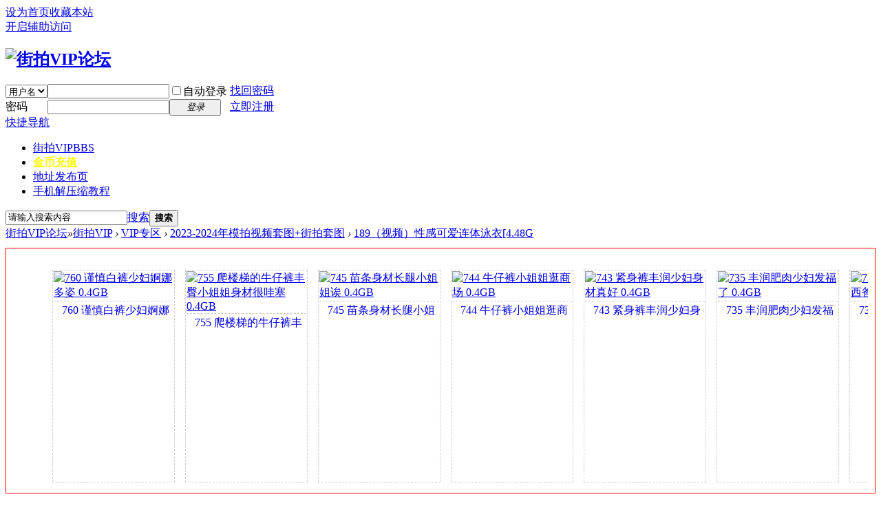

--- FILE ---
content_type: text/html; charset=utf-8
request_url: http://www.jiepaime.net/thread-25081-1-1.html
body_size: 16637
content:

<!DOCTYPE html PUBLIC "-//W3C//DTD XHTML 1.0 Transitional//EN" "http://www.w3.org/TR/xhtml1/DTD/xhtml1-transitional.dtd">
<html xmlns="http://www.w3.org/1999/xhtml">
<head>
<meta http-equiv="Content-Type" content="text/html; charset=utf-8" />
<title>189（视频）性感可爱连体泳衣[4.48G-2023-2024年模拍视频套图+街拍套图-街拍VIP论坛 </title>
<link href="http://www.jiepaime.net/thread-25081-1-1.html" rel="canonical" /><meta name="keywords" content="189（视频）性感可爱连体泳衣[4.48G" />
<meta name="description" content="189（视频）性感可爱连体泳衣[4.48G-街拍丝袜美腿美女高跟高清视频VIP论坛 " />
<meta name="generator" content="Discuz! X3.2" />
<meta name="author" content="Discuz! Team and Comsenz UI Team" />
<meta name="copyright" content="2001-2013 Comsenz Inc." />
<meta name="MSSmartTagsPreventParsing" content="True" />
<meta http-equiv="MSThemeCompatible" content="Yes" />
<base href="http://www.jiepaime.net/" /><link rel="stylesheet" type="text/css" href="data/cache/style_2_common.css?Mdf" /><link rel="stylesheet" type="text/css" href="data/cache/style_2_forum_viewthread.css?Mdf" /><script type="text/javascript">var STYLEID = '2', STATICURL = 'static/', IMGDIR = 'template/archy_fashionhei/archy_img/com', VERHASH = 'Mdf', charset = 'utf-8', discuz_uid = '0', cookiepre = 'Ss22_2132_', cookiedomain = '', cookiepath = '/', showusercard = '1', attackevasive = '0', disallowfloat = 'newthread', creditnotice = '2|金币|', defaultstyle = '', REPORTURL = 'aHR0cDovL3d3dy5qaWVwYWltZS5uZXQvdGhyZWFkLTI1MDgxLTEtMS5odG1s', SITEURL = 'http://www.jiepaime.net/', JSPATH = 'static/js/', CSSPATH = 'data/cache/style_', DYNAMICURL = '';</script>
<script src="static/js/common.js?Mdf" type="text/javascript"></script>
<meta name="application-name" content="街拍VIP论坛" />
<meta name="msapplication-tooltip" content="街拍VIP论坛" />
<meta name="msapplication-task" content="name=街拍VIP;action-uri=http://www.jiepaime.net;icon-uri=http://www.jiepaime.net/template/archy_fashionhei/archy_img/com/bbs.ico" />
<link rel="archives" title="街拍VIP论坛" href="http://www.jiepaime.net/archiver/" />
<script src="static/js/forum.js?Mdf" type="text/javascript"></script>
</head>

<body id="nv_forum" class="pg_viewthread" onkeydown="if(event.keyCode==27) return false;">
<div id="append_parent"></div><div id="ajaxwaitid"></div>

<div id="toptb" class="cl">
<div class="wp">
<div class="z"><a href="javascript:;"  onclick="setHomepage('http://www.jiepaime.net/');">设为首页</a><a href="http://www.jiepaime.net/"  onclick="addFavorite(this.href, '街拍VIP论坛');return false;">收藏本站</a></div>
<div class="y">
<a id="switchblind" href="javascript:;" onClick="toggleBlind(this)" title="开启辅助访问" class="switchblind">开启辅助访问</a>
</div>
</div>
</div>

<div id="qmenu_menu" class="p_pop blk" style="display: none;">
<div class="ptm pbw hm">
请 <a href="javascript:;" class="xi2" onclick="lsSubmit()"><strong>登录</strong></a> 后使用快捷导航<br />没有帐号？<a href="member.php?mod=register" class="xi2 xw1">立即注册</a>
</div>
<div id="fjump_menu" class="btda"></div></div><div id="hd">
<div class="wp">
<div class="hdc cl"><h2><a href="http://jiepaime.net/" title="街拍VIP论坛"><img src="template/archy_fashionhei/archy_img/logo.png" alt="街拍VIP论坛" border="0" /></a></h2><script src="static/js/logging.js?Mdf" type="text/javascript"></script>
<form method="post" autocomplete="off" id="lsform" action="member.php?mod=logging&amp;action=login&amp;loginsubmit=yes&amp;infloat=yes&amp;lssubmit=yes" onsubmit="return lsSubmit();">
<div class="fastlg cl">
<span id="return_ls" style="display:none"></span>
<div class="y pns">
<table cellspacing="0" cellpadding="0">
<tr>
<td>
<span class="ftid">
<select name="fastloginfield" id="ls_fastloginfield" width="40" tabindex="900">
<option value="username">用户名</option>
<option value="email">Email</option>
</select>
</span>
<script type="text/javascript">simulateSelect('ls_fastloginfield')</script>
</td>
<td><input type="text" name="username" id="ls_username" autocomplete="off" class="px vm" tabindex="901" /></td>
<td class="fastlg_l"><label for="ls_cookietime"><input type="checkbox" name="cookietime" id="ls_cookietime" class="pc" value="2592000" tabindex="903" />自动登录</label></td>
<td>&nbsp;<a href="javascript:;" onclick="showWindow('login', 'member.php?mod=logging&action=login&viewlostpw=1')">找回密码</a></td>
</tr>
<tr>
<td><label for="ls_password" class="z psw_w">密码</label></td>
<td><input type="password" name="password" id="ls_password" class="px vm" autocomplete="off" tabindex="902" /></td>
<td class="fastlg_l"><button type="submit" class="pn vm" tabindex="904" style="width: 75px;"><em>登录</em></button></td>
<td>&nbsp;<a href="member.php?mod=register" class="xi2 xw1">立即注册</a></td>
</tr>
</table>
<input type="hidden" name="quickforward" value="yes" />
<input type="hidden" name="handlekey" value="ls" />
</div>
</div>
</form>

</div>


</div>
</div>



<div class="nv_top wp cl">
        <div class="nvr_ico">

<div id="nv">
<a href="javascript:;" id="qmenu" onMouseOver="delayShow(this, function () {showMenu({'ctrlid':'qmenu','pos':'34!','ctrlclass':'a','duration':2});showForummenu(137);})">快捷导航</a>
<ul><li class="a" id="mn_forum" ><a href="http://www.jiepaime.net" hidefocus="true" title="BBS"  >街拍VIP<span>BBS</span></a></li><li id="mn_N6ddc" ><a href="http://www.jiepaime.net/thread-33028-1-1.html" hidefocus="true"   style="font-weight: bold;color: yellow">金币充值</a></li><li id="mn_Nf33f" ><a href="http://www.jiepaizz.com/" hidefocus="true"  >地址发布页</a></li><li id="mn_Ncf07" ><a href="http://www.jiepaime.net/thread-30115-1-1.html" hidefocus="true"  >手机解压缩教程</a></li></ul>
</div>
</div>
</div>

<div class="wp"><div class="wp_left"><div class="wp_right">
<ul class="p_pop h_pop" id="plugin_menu" style="display: none">  <li><a href="dsu_paulsign-sign.html" id="mn_plink_sign">每日签到</a></li>
 </ul>
<div class="p_pop h_pop" id="mn_userapp_menu" style="display: none"></div><div id="mu" class="cl">
</div><div id="scbar" class="cl">
<form id="scbar_form" method="post" autocomplete="off" onsubmit="searchFocus($('scbar_txt'))" action="search.php?searchsubmit=yes" target="_blank">
<input type="hidden" name="mod" id="scbar_mod" value="search" />
<input type="hidden" name="formhash" value="40d9bc2e" />
<input type="hidden" name="srchtype" value="title" />
<input type="hidden" name="srhfid" value="137" />
<input type="hidden" name="srhlocality" value="forum::viewthread" />
<table cellspacing="0" cellpadding="0">
<tr>
<td><input type="text" name="srchtxt" id="scbar_txt" value="请输入搜索内容" autocomplete="off" x-webkit-speech speech /></td>
<td class="scbar_type_td"><a href="javascript:;" id="scbar_type" class="showmenu xg1 xs2" onclick="showMenu(this.id)" hidefocus="true">搜索</a></td>
<td><button type="submit" name="searchsubmit" id="scbar_btn" sc="1" class="pn pnc" value="true"><strong class="xw1">搜索</strong></button></td>
<td class="scbar_hot_td">
<div id="scbar_hot">
</div>
</td>
</tr>
</table>
</form>
</div>
<ul id="scbar_type_menu" class="p_pop" style="display: none;"><li><a href="javascript:;" rel="curforum" fid="137" >本版</a></li><li><a href="javascript:;" rel="forum" class="curtype">帖子</a></li><li><a href="javascript:;" rel="user">用户</a></li></ul>
<script type="text/javascript">
initSearchmenu('scbar', '');
</script>
</div> </div></div>



<div id="wp" class="wp">
 	<div class="wp_left">
    <div class="wp_right"><script type="text/javascript">var fid = parseInt('137'), tid = parseInt('25081');</script>

<script src="static/js/forum_viewthread.js?Mdf" type="text/javascript"></script>
<script type="text/javascript">zoomstatus = parseInt(1);var imagemaxwidth = '760';var aimgcount = new Array();</script>

<style id="diy_style" type="text/css"></style>
<!--[diy=diynavtop]--><div id="diynavtop" class="area"></div><!--[/diy]-->
<div id="pt" class="bm cl">
<div class="z">
<a href="./" class="nvhm" title="首页">街拍VIP论坛</a><em>&raquo;</em><a href="http://www.jiepaime.net/forum.php">街拍VIP</a> <em>&rsaquo;</em> <a href="http://www.jiepaime.net/forum.php?gid=37">VIP专区</a> <em>&rsaquo;</em> <a href="http://www.jiepaime.net/forum-137-1.html">2023-2024年模拍视频套图+街拍套图</a> <em>&rsaquo;</em> <a href="http://www.jiepaime.net/thread-25081-1-1.html">189（视频）性感可爱连体泳衣[4.48G</a>
</div>
</div>

<script src="http://pc1.gtimg.com/js/jquery-1.4.4.min.js" type="text/javascript"></script><script type="text/javascript">jQuery.noConflict();</script><script type="text/javascript">(function(d){j=d.createElement('script');j.src='//openapi.guanjia.qq.com/fcgi-bin/getdzjs?cmd=urlquery_utf-8_zh_cn';j.setAttribute('ime-cfg','lt=2');d.getElementsByTagName('head')[0].appendChild(j)})(document)</script><link rel="stylesheet" type="text/css" href="http://s.pc.qq.com/discuz/css/style.css" />
<style>
.keke_hotpic{width:100%;background:#FFFFFF;}
.keke_hotpic_title{float:left; margin-left:10px;margin-top:15px; padding-top:10px;width:32px; height:135px;background:url(source/plugin/keke_hotpic/template/images/Label.png) no-repeat 0 0;}
.keke_hotpic_title span{display:block;padding:8px 8px;width:16px;height:86px;font-size:14px;font-weight:600;color:#FFF;line-height:19px;overflow:hidden;}

.keke_hotpic_img{overflow:hidden; padding:0px 10px;}
.keke_hotpic_img li{ margin:15px 15px 15px 0px;width:174px;height:305px;float:left;overflow:hidden;border:1px dashed #CCCCCC; padding:1px}
.keke_hotpic_img li img{-webkit-transition-duration:.8s;-moz-transition-duration:.8s;-ms-transition-duration:.8s;-o-transition-duration:.8s;transition-duration:.8s; margin:0px;}
.keke_hotpic_img li p{width:174px; background-color:#fff; margin-top:1px; border-top:1px dashed #CCCCCC;height:25px;text-indent:5px;line-height:25px;overflow:hidden;text-align:center; display:block; float:left; }
.keke_hotpic_img li a{ float:left}
.keke_hotpic_img li a:hover img{transform:scale(1.1);-webkit-transform:scale(1.1);}
#keke_hotpic_scroll {overflow:hidden;}
#keke_hotpic_scrollin{float: left;width: 800%;}
#keke_hotpic_scroll1 {float: left;}
#keke_hotpic_scroll2 {float: left; }
.wps{border:#FF0000 1px solid; margin:10px 0px;}
</style>
<div class="wp wps">
<div class="keke_hotpic">
    <div class="keke_hotpic_title"><span>签到送金币</span></div>
<div class="keke_hotpic_box">
<div class="keke_hotpic_img">
           <div id="keke_hotpic_scroll">
<div id="keke_hotpic_scrollin">
<div id="keke_hotpic_scroll1">
<ul>
<li><a href=thread-33158-1-1.html target="_blank"><img src="data/attachment/temp/202504/20/104140ve1xadd8ynsqz681.jpg.174_280.jpg" alt="770 丰臀肥乳气质美女看起来少妇  0.4GB"><p>770 丰臀肥乳气质美女看起来少妇  0.4GB</p></a></li><li><a href=thread-33154-1-1.html target="_blank"><img src="data/attachment/temp/202504/20/103854yuuk6imkvvvqqen6.jpg.174_280.jpg" alt="763 长腿白裤丰臀妹子身材可以  0.4GB"><p>763 长腿白裤丰臀妹子身材可以  0.4GB</p></a></li><li><a href=thread-33132-1-1.html target="_blank"><img src="data/attachment/temp/202504/06/071354nbx8sjmg8taajdad.jpg.174_280.jpg" alt="760 谨慎白裤少妇婀娜多姿 0.4GB"><p>760 谨慎白裤少妇婀娜多姿 0.4GB</p></a></li><li><a href=thread-33130-1-1.html target="_blank"><img src="data/attachment/temp/202504/06/071222iqkqvukubceq4zkq.jpg.174_280.jpg" alt="755 爬楼梯的牛仔裤丰臀小姐姐身材很哇塞 0.4GB"><p>755 爬楼梯的牛仔裤丰臀小姐姐身材很哇塞 0.4GB</p></a></li><li><a href=thread-33127-1-1.html target="_blank"><img src="data/attachment/temp/202504/06/071000mftfwucwacuwfstw.jpg.174_280.jpg" alt="745 苗条身材长腿小姐姐诶 0.4GB"><p>745 苗条身材长腿小姐姐诶 0.4GB</p></a></li><li><a href=thread-33126-1-1.html target="_blank"><img src="data/attachment/temp/202504/06/070918kzvlsy6l8qqq56yf.jpg.174_280.jpg" alt="744 牛仔裤小姐姐逛商场 0.4GB"><p>744 牛仔裤小姐姐逛商场 0.4GB</p></a></li><li><a href=thread-33125-1-1.html target="_blank"><img src="data/attachment/temp/202504/06/070748mhc74baudnhhayxf.jpg.174_280.jpg" alt="743 紧身裤丰润少妇身材真好 0.4GB"><p>743 紧身裤丰润少妇身材真好 0.4GB</p></a></li><li><a href=thread-33108-1-1.html target="_blank"><img src="data/attachment/temp/202503/29/172731kpzdlulqkhlyhquh.jpg.174_280.jpg" alt="735 丰润肥肉少妇发福了  0.4GB"><p>735 丰润肥肉少妇发福了  0.4GB</p></a></li><li><a href=thread-33107-1-1.html target="_blank"><img src="data/attachment/temp/202503/29/172652fsxz0oggevs5ovim.jpg.174_280.jpg" alt="734 雪白大腿少妇买东西爸气十足 0.4GB"><p>734 雪白大腿少妇买东西爸气十足 0.4GB</p></a></li><li><a href=thread-33106-1-1.html target="_blank"><img src="data/attachment/temp/202503/29/172610gsi2z7rwz3em6w93.jpg.174_280.jpg" alt="733 热裤美腿女孩跟男友歪歪唧唧 0.4GB"><p>733 热裤美腿女孩跟男友歪歪唧唧 0.4GB</p></a></li><li><a href=thread-33105-1-1.html target="_blank"><img src="data/attachment/temp/202503/29/172526u55uu6w6h5h632j5.jpg.174_280.jpg" alt="732 苗条美女长腿牛仔裤百看不厌 0.4GB"><p>732 苗条美女长腿牛仔裤百看不厌 0.4GB</p></a></li><li><a href=thread-33104-1-1.html target="_blank"><img src="data/attachment/temp/202503/29/172439xg2yenkx1x50ea7e.jpg.174_280.jpg" alt="731 紧身黑裤美女翘臀遮不住 0.4GB"><p>731 紧身黑裤美女翘臀遮不住 0.4GB</p></a></li>
</ul>
</div>
<div id="keke_hotpic_scroll2"></div>
</div>
</div>
</div>
</div>
</div>
</div>
<script>
<!--
var speed=30;
var tab=document.getElementById("keke_hotpic_scroll");
var tab1=document.getElementById("keke_hotpic_scroll1");
var tab2=document.getElementById("keke_hotpic_scroll2");
tab2.innerHTML=tab1.innerHTML;
function Marquee(){
if(tab2.offsetWidth-tab.scrollLeft<=0)
tab.scrollLeft-=tab1.offsetWidth
else{
tab.scrollLeft++;
}
}
var MyMar=setInterval(Marquee,speed);
tab.onmouseover=function() {clearInterval(MyMar)};
tab.onmouseout=function() {MyMar=setInterval(Marquee,speed)};
-->
</script>
<style id="diy_style" type="text/css"></style>
<div class="wp">
<!--[diy=diy1]--><div id="diy1" class="area"></div><!--[/diy]-->
</div>

<div id="ct" class="wp cl">
<div id="pgt" class="pgs mbm cl ">
<div class="pgt"><div class="pg"><strong>1</strong><a href="http://www.jiepaime.net/thread-25081-2-1.html">2</a><label><input type="text" name="custompage" class="px" size="2" title="输入页码，按回车快速跳转" value="1" onkeydown="if(event.keyCode==13) {window.location='forum.php?mod=viewthread&tid=25081&amp;extra=page%3D1&amp;page='+this.value;; doane(event);}" /><span title="共 2 页"> / 2 页</span></label><a href="http://www.jiepaime.net/thread-25081-2-1.html" class="nxt">下一页</a></div></div>
<span class="y pgb"><a href="http://www.jiepaime.net/forum-137-1.html">返回列表</a></span>
<a id="newspecial" onmouseover="$('newspecial').id = 'newspecialtmp';this.id = 'newspecial';showMenu({'ctrlid':this.id})" onclick="location.href='forum.php?mod=post&action=newthread&fid=137';return false;" href="javascript:;" title="发新帖"><img src="template/archy_fashionhei/archy_img/com/pn_post.png" alt="发新帖" /></a></div>



<div id="postlist" class="pl bm">
<table cellspacing="0" cellpadding="0">
<tr>
<td class="pls ptn pbn">
<div class="hm ptn">
<span class="xg1">查看:</span> <span class="xi1">1953</span><span class="pipe">|</span><span class="xg1">回复:</span> <span class="xi1">15</span>
</div>
</td>
<td class="plc ptm pbn vwthd">
<div class="y">
<a href="http://www.jiepaime.net/forum.php?mod=viewthread&amp;action=printable&amp;tid=25081" title="打印" target="_blank"><img src="template/archy_fashionhei/archy_img/com/print.png" alt="打印" class="vm" /></a>
<a href="http://www.jiepaime.net/forum.php?mod=redirect&amp;goto=nextoldset&amp;tid=25081" title="上一主题"><img src="template/archy_fashionhei/archy_img/com/thread-prev.png" alt="上一主题" class="vm" /></a>
<a href="http://www.jiepaime.net/forum.php?mod=redirect&amp;goto=nextnewset&amp;tid=25081" title="下一主题"><img src="template/archy_fashionhei/archy_img/com/thread-next.png" alt="下一主题" class="vm" /></a>
</div>
<h1 class="ts">
<span id="thread_subject">189（视频）性感可爱连体泳衣[4.48G</span>
</h1>
<span class="xg1">
<a href="http://www.jiepaime.net/thread-25081-1-1.html" onclick="return copyThreadUrl(this, '街拍VIP论坛')" >[复制链接]</a>
</span>
</td>
</tr>
</table>


<table cellspacing="0" cellpadding="0" class="ad">
<tr>
<td class="pls">
</td>
<td class="plc">
</td>
</tr>
</table><div id="post_559970" ><table id="pid559970" class="plhin" summary="pid559970" cellspacing="0" cellpadding="0">
<tr>
<td class="pls" rowspan="2">
<div id="favatar559970" class="pls favatar">
<a name="newpost"></a> <div class="pi">
<div class="authi"><a href="http://jiepaime.net/space-uid-1.html" target="_blank" class="xw1">admin</a>
</div>
</div>
<div class="p_pop blk bui card_gender_0" id="userinfo559970" style="display: none; margin-top: -11px;">
<div class="m z">
<div id="userinfo559970_ma"></div>
</div>
<div class="i y">
<div>
<strong><a href="http://jiepaime.net/space-uid-1.html" target="_blank" class="xi2">admin</a></strong>
<em>当前离线</em>
</div><dl class="cl">
<dt>积分</dt><dd><a href="http://jiepaime.net/home.php?mod=space&uid=1&do=profile" target="_blank" class="xi2">67668</a></dd>
</dl><div class="imicn">
<a href="http://" target="_blank" title="查看个人网站"><img src="template/archy_fashionhei/archy_img/com/forumlink.gif" alt="查看个人网站" /></a><a href="http://jiepaime.net/home.php?mod=space&amp;uid=1&amp;do=profile" target="_blank" title="查看详细资料"><img src="template/archy_fashionhei/archy_img/com/userinfo.gif" alt="查看详细资料" /></a>
</div>
<div id="avatarfeed"><span id="threadsortswait"></span></div>
</div>
</div>
<div>
<div class="avatar" onmouseover="showauthor(this, 'userinfo559970')"><a href="http://jiepaime.net/space-uid-1.html" class="avtm" target="_blank"><img src="http://www.jiepaime.net/uc_server/avatar.php?uid=1&size=middle" /></a></div>
</div>
<div class="qdsmile"><li><center>ta_mind</center><table><tr><th><img src="source/plugin/dsu_paulsign/img/emot/kx.gif"><th><font size="5px">开心</font><br>2023-12-30 08:16</tr></table></li></div><p>classn_01: 2 classn_02</p><p>[LV.1]初来乍到</p><div class="tns xg2"><table cellspacing="0" cellpadding="0"><th><p><a href="http://jiepaime.net/home.php?mod=space&uid=1&do=thread&type=thread&view=me&from=space" class="xi2"><span title="31546">3万</span></a></p>主题</th><th><p><a href="http://jiepaime.net/home.php?mod=space&uid=1&do=thread&type=reply&view=me&from=space" class="xi2"><span title="33162">3万</span></a></p>帖子</th><td><p><a href="http://jiepaime.net/home.php?mod=space&uid=1&do=profile" class="xi2"><span title="67668">6万</span></a></p>积分</td></table></div>

<p><em><a href="http://jiepaime.net/home.php?mod=spacecp&amp;ac=usergroup&amp;gid=1" target="_blank">管理员</a></em></p>


<p><span><img src="template/archy_fashionhei/archy_img/com/star_level3.gif" alt="Rank: 9" /><img src="template/archy_fashionhei/archy_img/com/star_level3.gif" alt="Rank: 9" /><img src="template/archy_fashionhei/archy_img/com/star_level1.gif" alt="Rank: 9" /></span></p>



<dl class="pil cl">
	<dt>积分</dt><dd><a href="http://jiepaime.net/home.php?mod=space&uid=1&do=profile" target="_blank" class="xi2">67668</a></dd>
</dl>

<dl class="pil cl"></dl><ul class="xl xl2 o cl">
<li class="addflw">
<a href="http://jiepaime.net/home.php?mod=spacecp&amp;ac=follow&amp;op=add&amp;hash=40d9bc2e&amp;fuid=1" id="followmod_1" title="收听TA" class="xi2" onclick="showWindow('followmod', this.href, 'get', 0);">收听TA</a>
</li>
<li class="pm2"><a href="http://jiepaime.net/home.php?mod=spacecp&amp;ac=pm&amp;op=showmsg&amp;handlekey=showmsg_1&amp;touid=1&amp;pmid=0&amp;daterange=2&amp;pid=559970&amp;tid=25081" onclick="showWindow('sendpm', this.href);" title="发消息" class="xi2">发消息</a></li>
</ul>
</div>
</td>
<td class="plc">
<div class="pi">
<div id="fj" class="y">
<label class="z">电梯直达</label>
<input type="text" class="px p_fre z" size="2" onkeyup="$('fj_btn').href='forum.php?mod=redirect&ptid=25081&authorid=0&postno='+this.value" onkeydown="if(event.keyCode==13) {window.location=$('fj_btn').href;return false;}" title="跳转到指定楼层" />
<a href="javascript:;" id="fj_btn" class="z" title="跳转到指定楼层"><img src="template/archy_fashionhei/archy_img/com/fj_btn.png" alt="跳转到指定楼层" class="vm" /></a>
</div>
<strong>
<a href="http://www.jiepaime.net/thread-25081-1-1.html"   id="postnum559970" onclick="setCopy(this.href, '帖子地址复制成功');return false;">
楼主</a>
</strong>
<div class="pti">
<div class="pdbt">
</div>
<div class="authi">
<img class="authicn vm" id="authicon559970" src="static/image/common/online_admin.gif" />
<em id="authorposton559970">发表于 2023-2-6 10:28:36</em>
<span class="pipe">|</span>
<a href="http://www.jiepaime.net/forum.php?mod=viewthread&amp;tid=25081&amp;page=1&amp;authorid=1" rel="nofollow">只看该作者</a>
<span class="pipe">|</span><a href="http://www.jiepaime.net/forum.php?mod=viewthread&amp;tid=25081&amp;from=album">只看大图</a>
<span class="none"><img src="template/archy_fashionhei/archy_img/com/arw_r.gif" class="vm" alt="回帖奖励" /></span>
<span class="pipe show">|</span><a href="http://www.jiepaime.net/forum.php?mod=viewthread&amp;tid=25081&amp;extra=page%3D1&amp;ordertype=1"  class="show">倒序浏览</a>
<span class="pipe show">|</span><a href="javascript:;" onclick="readmode($('thread_subject').innerHTML, 559970);" class="show">阅读模式</a>
</div>
</div>
</div><div class="pct"><style type="text/css">.pcb{margin-right:0}</style><div class="pcb">
 
<div class="t_fsz">
<table cellspacing="0" cellpadding="0"><tr><td class="t_f" id="postmessage_559970">
189（视频）性感可爱连体泳衣[4.48G<br />
<br />
<br />

<ignore_js_op>

<img src="static/image/filetype/text.gif" border="0" class="vm" alt="189（视频）性感可爱连体泳衣[4.48G 1"  title="189（视频）性感可爱连体泳衣[4.48G 1" />
<span style="white-space: nowrap" id="attach_260160" onmouseover="showMenu({'ctrlid':this.id,'pos':'12'})">

<a href="http://www.jiepaime.net/forum.php?mod=misc&amp;action=attachpay&amp;aid=260160&amp;tid=25081" onclick="showWindow('attachpay', this.href)">189.txt</a>

<em class="xg1">(303 Bytes, , 售价: 5 金币)</em>
</span>
<div class="tip tip_4" id="attach_260160_menu" style="position: absolute; display: none" disautofocus="true">
<div class="tip_c xs0">
<div class="y">2023-2-6 10:28 上传</div>
点击文件名下载附件

<br />售价: 5 金币	&nbsp;
&nbsp;[<a href="http://www.jiepaime.net/forum.php?mod=misc&amp;action=attachpay&amp;aid=260160&amp;tid=25081" onclick="showWindow('attachpay', this.href)" target="_blank">购买</a>]

</div>
<div class="tip_horn"></div>
</div>

</ignore_js_op>
<br />
</td></tr></table>

<div class="pattl">


<ignore_js_op>

<dl class="tattl attm">
<dt></dt>
<dd>

<p class="mbn">
<a href="http://www.jiepaime.net/forum.php?mod=attachment&amp;aid=MjYwMTYxfGE0ZDkyOTU4fDE3NjkyNTgzOTB8MHwyNTA4MQ%3D%3D&amp;nothumb=yes" onmouseover="showMenu({'ctrlid':this.id,'pos':'12'})" id="aid260161" class="xw1" target="_blank">1 (1)-00_00_26-2023_01_23_23_32_39.jpg</a>
<em class="xg1">(272.09 KB, 下载次数: 46)</em>
</p>
<div class="tip tip_4" id="aid260161_menu" style="display: none" disautofocus="true">
<div>
<p>
<a href="http://www.jiepaime.net/forum.php?mod=attachment&amp;aid=MjYwMTYxfGE0ZDkyOTU4fDE3NjkyNTgzOTB8MHwyNTA4MQ%3D%3D&amp;nothumb=yes" target="_blank">下载附件</a>

</p>
<p>
<span class="y">2023-2-6 10:28 上传</span>
<a href="javascript:;" onclick="imageRotate('aimg_260161', 1)"><img src="static/image/common/rleft.gif" class="vm" /></a>
<a href="javascript:;" onclick="imageRotate('aimg_260161', 2)"><img src="static/image/common/rright.gif" class="vm" /></a>
</p>
</div>
<div class="tip_horn"></div>
</div>
<p class="mbn">

</p>



<div class="mbn savephotop">

<img id="aimg_260161" aid="260161" src="static/image/common/none.gif" zoomfile="data/attachment/forum/202302/06/022830agq655z6zfdpfyyf.jpg" file="data/attachment/forum/202302/06/022830agq655z6zfdpfyyf.jpg" class="zoom" onclick="zoom(this, this.src, 0, 0, 0)" width="760" alt="189（视频）性感可爱连体泳衣[4.48G 3" title="189（视频）性感可爱连体泳衣[4.48G 3" w="864" />

</div>

</dd>
</dl>

</ignore_js_op>

</div>

</div>
<div id="comment_559970" class="cm">
</div>

<div id="post_rate_div_559970"></div>
</div>
</div>

</td></tr>
<tr><td class="plc plm">
<div id="p_btn" class="mtw mbm hm cl">

<a href="http://jiepaime.net/home.php?mod=spacecp&amp;ac=favorite&amp;type=thread&amp;id=25081&amp;formhash=40d9bc2e" id="k_favorite" onclick="showWindow(this.id, this.href, 'get', 0);" onmouseover="this.title = $('favoritenumber').innerHTML + ' 人收藏'" title="收藏本帖"><i><img src="template/archy_fashionhei/archy_img/com/fav.gif" alt="收藏" />收藏<span id="favoritenumber" style="display:none">0</span></i></a>
<a class="followp" href="home.php?mod=spacecp&amp;ac=follow&amp;op=relay&amp;tid=25081&amp;from=forum" onclick="showWindow('relaythread', this.href, 'get', 0);" title="转播求扩散"><i><img src="template/archy_fashionhei/archy_img/com/rt.png" alt="转播" />转播</i></a>
</div>
<div class="sign" style="max-height:100px;maxHeightIE:100px;"><a href="http://www.jiepaime.net" target="_blank">街拍丝袜美女VIP论坛</a> www.jiepaime.net</div>
</td>
</tr>
<tr id="_postposition559970"></tr>
<tr>
<td class="pls"></td>
<td class="plc" style="overflow:visible;">
<div class="po hin">
<div class="pob cl">
<em>
<a class="fastre" href="forum.php?mod=post&amp;action=reply&amp;fid=137&amp;tid=25081&amp;reppost=559970&amp;extra=page%3D1&amp;page=1" onclick="showWindow('reply', this.href)">回复</a>
</em>

<p>
<a href="javascript:;" id="mgc_post_559970" onmouseover="showMenu(this.id)" class="showmenu">使用道具</a>
<a href="javascript:;" onclick="showWindow('miscreport559970', 'misc.php?mod=report&rtype=post&rid=559970&tid=25081&fid=137', 'get', -1);return false;">举报</a>
</p>

<ul id="mgc_post_559970_menu" class="p_pop mgcmn" style="display: none;">
</ul>
<script type="text/javascript" reload="1">checkmgcmn('post_559970')</script>
</div>
</div>
</td>
</tr>
<tr class="ad">
<td class="pls">
</td>
<td class="plc">
</td>
</tr>
</table>
<script type="text/javascript" reload="1">
aimgcount[559970] = ['260161'];
attachimggroup(559970);
var aimgfid = 0;
</script>
</div><div id="post_560000" ><table id="pid560000" class="plhin" summary="pid560000" cellspacing="0" cellpadding="0">
<tr>
<td class="pls" rowspan="2">
<div id="favatar560000" class="pls favatar">
 <div class="pi">
<div class="authi"><a href="http://jiepaime.net/space-uid-628.html" target="_blank" class="xw1">1565262211</a>
</div>
</div>
<div class="p_pop blk bui card_gender_0" id="userinfo560000" style="display: none; margin-top: -11px;">
<div class="m z">
<div id="userinfo560000_ma"></div>
</div>
<div class="i y">
<div>
<strong><a href="http://jiepaime.net/space-uid-628.html" target="_blank" class="xi2">1565262211</a></strong>
<em>当前离线</em>
</div><dl class="cl">
<dt>积分</dt><dd><a href="http://jiepaime.net/home.php?mod=space&uid=628&do=profile" target="_blank" class="xi2">1547</a></dd>
</dl><div class="imicn">
<a href="http://jiepaime.net/home.php?mod=space&amp;uid=628&amp;do=profile" target="_blank" title="查看详细资料"><img src="template/archy_fashionhei/archy_img/com/userinfo.gif" alt="查看详细资料" /></a>
</div>
<div id="avatarfeed"><span id="threadsortswait"></span></div>
</div>
</div>
<div>
<div class="avatar" onmouseover="showauthor(this, 'userinfo560000')"><a href="http://jiepaime.net/space-uid-628.html" class="avtm" target="_blank"><img src="http://www.jiepaime.net/uc_server/avatar.php?uid=628&size=middle" /></a></div>
</div>
<p>classn_11</p><div class="tns xg2"><table cellspacing="0" cellpadding="0"><th><p><a href="http://jiepaime.net/home.php?mod=space&uid=628&do=thread&type=thread&view=me&from=space" class="xi2">0</a></p>主题</th><th><p><a href="http://jiepaime.net/home.php?mod=space&uid=628&do=thread&type=reply&view=me&from=space" class="xi2">1547</a></p>帖子</th><td><p><a href="http://jiepaime.net/home.php?mod=space&uid=628&do=profile" class="xi2">1547</a></p>积分</td></table></div>

<p><em><a href="http://jiepaime.net/home.php?mod=spacecp&amp;ac=usergroup&amp;gid=10" target="_blank">普通用户</a></em></p>


<p><span></span></p>



<dl class="pil cl">
	<dt>积分</dt><dd><a href="http://jiepaime.net/home.php?mod=space&uid=628&do=profile" target="_blank" class="xi2">1547</a></dd>
</dl>

<dl class="pil cl"></dl><ul class="xl xl2 o cl">
<li class="addflw">
<a href="http://jiepaime.net/home.php?mod=spacecp&amp;ac=follow&amp;op=add&amp;hash=40d9bc2e&amp;fuid=628" id="followmod_628" title="收听TA" class="xi2" onclick="showWindow('followmod', this.href, 'get', 0);">收听TA</a>
</li>
<li class="pm2"><a href="http://jiepaime.net/home.php?mod=spacecp&amp;ac=pm&amp;op=showmsg&amp;handlekey=showmsg_628&amp;touid=628&amp;pmid=0&amp;daterange=2&amp;pid=560000&amp;tid=25081" onclick="showWindow('sendpm', this.href);" title="发消息" class="xi2">发消息</a></li>
</ul>
</div>
</td>
<td class="plc">
<div class="pi">
<strong>
<a href="http://www.jiepaime.net/forum.php?mod=redirect&goto=findpost&ptid=25081&pid=560000"   id="postnum560000" onclick="setCopy(this.href, '帖子地址复制成功');return false;">
沙发</a>
</strong>
<div class="pti">
<div class="pdbt">
</div>
<div class="authi">
<img class="authicn vm" id="authicon560000" src="static/image/common/online_member.gif" />
<em id="authorposton560000">发表于 2023-2-6 12:04:17</em>
<span class="xg1">来自手机</span>
<span class="pipe">|</span>
<a href="http://www.jiepaime.net/forum.php?mod=viewthread&amp;tid=25081&amp;page=1&amp;authorid=628" rel="nofollow">只看该作者</a>
</div>
</div>
</div><div class="pct"><div class="pcb">
<div class="t_fsz">
<table cellspacing="0" cellpadding="0"><tr><td class="t_f" id="postmessage_560000">
街拍网 我的挚爱</td></tr></table>


</div>
<div id="comment_560000" class="cm">
</div>

<div id="post_rate_div_560000"></div>
</div>
</div>

</td></tr>
<tr><td class="plc plm">
</td>
</tr>
<tr id="_postposition560000"></tr>
<tr>
<td class="pls"></td>
<td class="plc" style="overflow:visible;">
<div class="po hin">
<div class="pob cl">
<em>
<a class="fastre" href="forum.php?mod=post&amp;action=reply&amp;fid=137&amp;tid=25081&amp;repquote=560000&amp;extra=page%3D1&amp;page=1" onclick="showWindow('reply', this.href)">回复</a>
<a class="replyadd" href="forum.php?mod=misc&amp;action=postreview&amp;do=support&amp;tid=25081&amp;pid=560000&amp;hash=40d9bc2e"  onclick="showWindow('login', this.href)" onmouseover="this.title = ($('review_support_560000').innerHTML ? $('review_support_560000').innerHTML : 0) + ' 人 支持'">支持 <span id="review_support_560000"></span></a>
<a class="replysubtract" href="forum.php?mod=misc&amp;action=postreview&amp;do=against&amp;tid=25081&amp;pid=560000&amp;hash=40d9bc2e"  onclick="showWindow('login', this.href)" onmouseover="this.title = ($('review_against_560000').innerHTML ? $('review_against_560000').innerHTML : 0) + ' 人 反对'">反对 <span id="review_against_560000"></span></a>
</em>

<p>
<a href="javascript:;" id="mgc_post_560000" onmouseover="showMenu(this.id)" class="showmenu">使用道具</a>
<a href="javascript:;" onclick="showWindow('miscreport560000', 'misc.php?mod=report&rtype=post&rid=560000&tid=25081&fid=137', 'get', -1);return false;">举报</a>
</p>

<ul id="mgc_post_560000_menu" class="p_pop mgcmn" style="display: none;">
</ul>
<script type="text/javascript" reload="1">checkmgcmn('post_560000')</script>
</div>
</div>
</td>
</tr>
<tr class="ad">
<td class="pls">
</td>
<td class="plc">
</td>
</tr>
</table>
</div><div id="post_572014" ><table id="pid572014" class="plhin" summary="pid572014" cellspacing="0" cellpadding="0">
<tr>
<td class="pls" rowspan="2">
<div id="favatar572014" class="pls favatar">
 <div class="pi">
<div class="authi"><a href="http://jiepaime.net/space-uid-764.html" target="_blank" class="xw1">美腿丝袜</a>
</div>
</div>
<div class="p_pop blk bui card_gender_0" id="userinfo572014" style="display: none; margin-top: -11px;">
<div class="m z">
<div id="userinfo572014_ma"></div>
</div>
<div class="i y">
<div>
<strong><a href="http://jiepaime.net/space-uid-764.html" target="_blank" class="xi2">美腿丝袜</a></strong>
<em>当前离线</em>
</div><dl class="cl">
<dt>积分</dt><dd><a href="http://jiepaime.net/home.php?mod=space&uid=764&do=profile" target="_blank" class="xi2">1505</a></dd>
</dl><div class="imicn">
<a href="http://jiepaime.net/home.php?mod=space&amp;uid=764&amp;do=profile" target="_blank" title="查看详细资料"><img src="template/archy_fashionhei/archy_img/com/userinfo.gif" alt="查看详细资料" /></a>
</div>
<div id="avatarfeed"><span id="threadsortswait"></span></div>
</div>
</div>
<div>
<div class="avatar" onmouseover="showauthor(this, 'userinfo572014')"><a href="http://jiepaime.net/space-uid-764.html" class="avtm" target="_blank"><img src="http://www.jiepaime.net/uc_server/avatar.php?uid=764&size=middle" /></a></div>
</div>
<p>classn_11</p><div class="tns xg2"><table cellspacing="0" cellpadding="0"><th><p><a href="http://jiepaime.net/home.php?mod=space&uid=764&do=thread&type=thread&view=me&from=space" class="xi2">0</a></p>主题</th><th><p><a href="http://jiepaime.net/home.php?mod=space&uid=764&do=thread&type=reply&view=me&from=space" class="xi2">1505</a></p>帖子</th><td><p><a href="http://jiepaime.net/home.php?mod=space&uid=764&do=profile" class="xi2">1505</a></p>积分</td></table></div>

<p><em><a href="http://jiepaime.net/home.php?mod=spacecp&amp;ac=usergroup&amp;gid=10" target="_blank">普通用户</a></em></p>


<p><span></span></p>



<dl class="pil cl">
	<dt>积分</dt><dd><a href="http://jiepaime.net/home.php?mod=space&uid=764&do=profile" target="_blank" class="xi2">1505</a></dd>
</dl>

<dl class="pil cl"></dl><ul class="xl xl2 o cl">
<li class="addflw">
<a href="http://jiepaime.net/home.php?mod=spacecp&amp;ac=follow&amp;op=add&amp;hash=40d9bc2e&amp;fuid=764" id="followmod_764" title="收听TA" class="xi2" onclick="showWindow('followmod', this.href, 'get', 0);">收听TA</a>
</li>
<li class="pm2"><a href="http://jiepaime.net/home.php?mod=spacecp&amp;ac=pm&amp;op=showmsg&amp;handlekey=showmsg_764&amp;touid=764&amp;pmid=0&amp;daterange=2&amp;pid=572014&amp;tid=25081" onclick="showWindow('sendpm', this.href);" title="发消息" class="xi2">发消息</a></li>
</ul>
</div>
</td>
<td class="plc">
<div class="pi">
<strong>
<a href="http://www.jiepaime.net/forum.php?mod=redirect&goto=findpost&ptid=25081&pid=572014"   id="postnum572014" onclick="setCopy(this.href, '帖子地址复制成功');return false;">
板凳</a>
</strong>
<div class="pti">
<div class="pdbt">
</div>
<div class="authi">
<img class="authicn vm" id="authicon572014" src="static/image/common/online_member.gif" />
<em id="authorposton572014">发表于 2023-5-16 22:09:55</em>
<span class="pipe">|</span>
<a href="http://www.jiepaime.net/forum.php?mod=viewthread&amp;tid=25081&amp;page=1&amp;authorid=764" rel="nofollow">只看该作者</a>
</div>
</div>
</div><div class="pct"><div class="pcb">
<div class="t_fsz">
<table cellspacing="0" cellpadding="0"><tr><td class="t_f" id="postmessage_572014">
pp相当不错。</td></tr></table>


</div>
<div id="comment_572014" class="cm">
</div>

<div id="post_rate_div_572014"></div>
</div>
</div>

</td></tr>
<tr><td class="plc plm">
</td>
</tr>
<tr id="_postposition572014"></tr>
<tr>
<td class="pls"></td>
<td class="plc" style="overflow:visible;">
<div class="po hin">
<div class="pob cl">
<em>
<a class="fastre" href="forum.php?mod=post&amp;action=reply&amp;fid=137&amp;tid=25081&amp;repquote=572014&amp;extra=page%3D1&amp;page=1" onclick="showWindow('reply', this.href)">回复</a>
<a class="replyadd" href="forum.php?mod=misc&amp;action=postreview&amp;do=support&amp;tid=25081&amp;pid=572014&amp;hash=40d9bc2e"  onclick="showWindow('login', this.href)" onmouseover="this.title = ($('review_support_572014').innerHTML ? $('review_support_572014').innerHTML : 0) + ' 人 支持'">支持 <span id="review_support_572014"></span></a>
<a class="replysubtract" href="forum.php?mod=misc&amp;action=postreview&amp;do=against&amp;tid=25081&amp;pid=572014&amp;hash=40d9bc2e"  onclick="showWindow('login', this.href)" onmouseover="this.title = ($('review_against_572014').innerHTML ? $('review_against_572014').innerHTML : 0) + ' 人 反对'">反对 <span id="review_against_572014"></span></a>
</em>

<p>
<a href="javascript:;" id="mgc_post_572014" onmouseover="showMenu(this.id)" class="showmenu">使用道具</a>
<a href="javascript:;" onclick="showWindow('miscreport572014', 'misc.php?mod=report&rtype=post&rid=572014&tid=25081&fid=137', 'get', -1);return false;">举报</a>
</p>

<ul id="mgc_post_572014_menu" class="p_pop mgcmn" style="display: none;">
</ul>
<script type="text/javascript" reload="1">checkmgcmn('post_572014')</script>
</div>
</div>
</td>
</tr>
<tr class="ad">
<td class="pls">
</td>
<td class="plc">
</td>
</tr>
</table>
</div><div id="post_575658" ><table id="pid575658" class="plhin" summary="pid575658" cellspacing="0" cellpadding="0">
<tr>
<td class="pls" rowspan="2">
<div id="favatar575658" class="pls favatar">
 <div class="pi">
<div class="authi"><a href="http://jiepaime.net/space-uid-64.html" target="_blank" class="xw1" style="color: #0000FF">蛋定</a>
</div>
</div>
<div class="p_pop blk bui card_gender_0" id="userinfo575658" style="display: none; margin-top: -11px;">
<div class="m z">
<div id="userinfo575658_ma"></div>
</div>
<div class="i y">
<div>
<strong><a href="http://jiepaime.net/space-uid-64.html" target="_blank" class="xi2" style="color: #0000FF">蛋定</a></strong>
<em>当前离线</em>
</div><dl class="cl">
<dt>积分</dt><dd><a href="http://jiepaime.net/home.php?mod=space&uid=64&do=profile" target="_blank" class="xi2">-1903</a></dd>
</dl><div class="imicn">
<a href="http://jiepaime.net/home.php?mod=space&amp;uid=64&amp;do=profile" target="_blank" title="查看详细资料"><img src="template/archy_fashionhei/archy_img/com/userinfo.gif" alt="查看详细资料" /></a>
</div>
<div id="avatarfeed"><span id="threadsortswait"></span></div>
</div>
</div>
<div>
<div class="avatar" onmouseover="showauthor(this, 'userinfo575658')"><a href="http://jiepaime.net/space-uid-64.html" class="avtm" target="_blank"><img src="http://www.jiepaime.net/uc_server/avatar.php?uid=64&size=middle" /></a></div>
</div>
<p>classn_11</p><div class="tns xg2"><table cellspacing="0" cellpadding="0"><th><p><a href="http://jiepaime.net/home.php?mod=space&uid=64&do=thread&type=thread&view=me&from=space" class="xi2">0</a></p>主题</th><th><p><a href="http://jiepaime.net/home.php?mod=space&uid=64&do=thread&type=reply&view=me&from=space" class="xi2">1697</a></p>帖子</th><td><p><a href="http://jiepaime.net/home.php?mod=space&uid=64&do=profile" class="xi2">-1903</a></p>积分</td></table></div>

<p><em><a href="http://jiepaime.net/home.php?mod=spacecp&amp;ac=usergroup&amp;gid=21" target="_blank"><font color="#0000FF">1年VIP</font></a></em></p>


<p><span><img src="template/archy_fashionhei/archy_img/com/star_level3.gif" alt="Rank: 6" /><img src="template/archy_fashionhei/archy_img/com/star_level2.gif" alt="Rank: 6" /></span></p>



<dl class="pil cl">
	<dt>积分</dt><dd><a href="http://jiepaime.net/home.php?mod=space&uid=64&do=profile" target="_blank" class="xi2">-1903</a></dd>
</dl>

<dl class="pil cl"></dl><ul class="xl xl2 o cl">
<li class="addflw">
<a href="http://jiepaime.net/home.php?mod=spacecp&amp;ac=follow&amp;op=add&amp;hash=40d9bc2e&amp;fuid=64" id="followmod_64" title="收听TA" class="xi2" onclick="showWindow('followmod', this.href, 'get', 0);">收听TA</a>
</li>
<li class="pm2"><a href="http://jiepaime.net/home.php?mod=spacecp&amp;ac=pm&amp;op=showmsg&amp;handlekey=showmsg_64&amp;touid=64&amp;pmid=0&amp;daterange=2&amp;pid=575658&amp;tid=25081" onclick="showWindow('sendpm', this.href);" title="发消息" class="xi2">发消息</a></li>
</ul>
</div>
</td>
<td class="plc">
<div class="pi">
<strong>
<a href="http://www.jiepaime.net/forum.php?mod=redirect&goto=findpost&ptid=25081&pid=575658"   id="postnum575658" onclick="setCopy(this.href, '帖子地址复制成功');return false;">
地板</a>
</strong>
<div class="pti">
<div class="pdbt">
</div>
<div class="authi">
<img class="authicn vm" id="authicon575658" src="static/image/common/online_member.gif" />
<em id="authorposton575658">发表于 2023-6-6 00:28:38</em>
<span class="xg1">来自手机</span>
<span class="pipe">|</span>
<a href="http://www.jiepaime.net/forum.php?mod=viewthread&amp;tid=25081&amp;page=1&amp;authorid=64" rel="nofollow">只看该作者</a>
</div>
</div>
</div><div class="pct"><div class="pcb">
<div class="t_fsz">
<table cellspacing="0" cellpadding="0"><tr><td class="t_f" id="postmessage_575658">
长腿小美臀，待好好开发啊。话说，吸的是我多好</td></tr></table>


</div>
<div id="comment_575658" class="cm">
</div>

<div id="post_rate_div_575658"></div>
</div>
</div>

</td></tr>
<tr><td class="plc plm">
</td>
</tr>
<tr id="_postposition575658"></tr>
<tr>
<td class="pls"></td>
<td class="plc" style="overflow:visible;">
<div class="po hin">
<div class="pob cl">
<em>
<a class="fastre" href="forum.php?mod=post&amp;action=reply&amp;fid=137&amp;tid=25081&amp;repquote=575658&amp;extra=page%3D1&amp;page=1" onclick="showWindow('reply', this.href)">回复</a>
<a class="replyadd" href="forum.php?mod=misc&amp;action=postreview&amp;do=support&amp;tid=25081&amp;pid=575658&amp;hash=40d9bc2e"  onclick="showWindow('login', this.href)" onmouseover="this.title = ($('review_support_575658').innerHTML ? $('review_support_575658').innerHTML : 0) + ' 人 支持'">支持 <span id="review_support_575658"></span></a>
<a class="replysubtract" href="forum.php?mod=misc&amp;action=postreview&amp;do=against&amp;tid=25081&amp;pid=575658&amp;hash=40d9bc2e"  onclick="showWindow('login', this.href)" onmouseover="this.title = ($('review_against_575658').innerHTML ? $('review_against_575658').innerHTML : 0) + ' 人 反对'">反对 <span id="review_against_575658"></span></a>
</em>

<p>
<a href="javascript:;" id="mgc_post_575658" onmouseover="showMenu(this.id)" class="showmenu">使用道具</a>
<a href="javascript:;" onclick="showWindow('miscreport575658', 'misc.php?mod=report&rtype=post&rid=575658&tid=25081&fid=137', 'get', -1);return false;">举报</a>
</p>

<ul id="mgc_post_575658_menu" class="p_pop mgcmn" style="display: none;">
</ul>
<script type="text/javascript" reload="1">checkmgcmn('post_575658')</script>
</div>
</div>
</td>
</tr>
<tr class="ad">
<td class="pls">
</td>
<td class="plc">
</td>
</tr>
</table>
</div><div id="post_578364" ><table id="pid578364" class="plhin" summary="pid578364" cellspacing="0" cellpadding="0">
<tr>
<td class="pls" rowspan="2">
<div id="favatar578364" class="pls favatar">
 <div class="pi">
<div class="authi"><a href="http://jiepaime.net/space-uid-11.html" target="_blank" class="xw1" style="color: #0000FF">f2e2014</a>
</div>
</div>
<div class="p_pop blk bui card_gender_0" id="userinfo578364" style="display: none; margin-top: -11px;">
<div class="m z">
<div id="userinfo578364_ma"></div>
</div>
<div class="i y">
<div>
<strong><a href="http://jiepaime.net/space-uid-11.html" target="_blank" class="xi2" style="color: #0000FF">f2e2014</a></strong>
<em>当前离线</em>
</div><dl class="cl">
<dt>积分</dt><dd><a href="http://jiepaime.net/home.php?mod=space&uid=11&do=profile" target="_blank" class="xi2">-1778</a></dd>
</dl><div class="imicn">
<a href="http://jiepaime.net/home.php?mod=space&amp;uid=11&amp;do=profile" target="_blank" title="查看详细资料"><img src="template/archy_fashionhei/archy_img/com/userinfo.gif" alt="查看详细资料" /></a>
</div>
<div id="avatarfeed"><span id="threadsortswait"></span></div>
</div>
</div>
<div>
<div class="avatar" onmouseover="showauthor(this, 'userinfo578364')"><a href="http://jiepaime.net/space-uid-11.html" class="avtm" target="_blank"><img src="http://www.jiepaime.net/uc_server/avatar.php?uid=11&size=middle" /></a></div>
</div>
<p>classn_11</p><div class="tns xg2"><table cellspacing="0" cellpadding="0"><th><p><a href="http://jiepaime.net/home.php?mod=space&uid=11&do=thread&type=thread&view=me&from=space" class="xi2">0</a></p>主题</th><th><p><a href="http://jiepaime.net/home.php?mod=space&uid=11&do=thread&type=reply&view=me&from=space" class="xi2">1822</a></p>帖子</th><td><p><a href="http://jiepaime.net/home.php?mod=space&uid=11&do=profile" class="xi2">-1778</a></p>积分</td></table></div>

<p><em><a href="http://jiepaime.net/home.php?mod=spacecp&amp;ac=usergroup&amp;gid=21" target="_blank"><font color="#0000FF">1年VIP</font></a></em></p>


<p><span><img src="template/archy_fashionhei/archy_img/com/star_level3.gif" alt="Rank: 6" /><img src="template/archy_fashionhei/archy_img/com/star_level2.gif" alt="Rank: 6" /></span></p>



<dl class="pil cl">
	<dt>积分</dt><dd><a href="http://jiepaime.net/home.php?mod=space&uid=11&do=profile" target="_blank" class="xi2">-1778</a></dd>
</dl>

<dl class="pil cl"></dl><ul class="xl xl2 o cl">
<li class="addflw">
<a href="http://jiepaime.net/home.php?mod=spacecp&amp;ac=follow&amp;op=add&amp;hash=40d9bc2e&amp;fuid=11" id="followmod_11" title="收听TA" class="xi2" onclick="showWindow('followmod', this.href, 'get', 0);">收听TA</a>
</li>
<li class="pm2"><a href="http://jiepaime.net/home.php?mod=spacecp&amp;ac=pm&amp;op=showmsg&amp;handlekey=showmsg_11&amp;touid=11&amp;pmid=0&amp;daterange=2&amp;pid=578364&amp;tid=25081" onclick="showWindow('sendpm', this.href);" title="发消息" class="xi2">发消息</a></li>
</ul>
</div>
</td>
<td class="plc">
<div class="pi">
<strong>
<a href="http://www.jiepaime.net/forum.php?mod=redirect&goto=findpost&ptid=25081&pid=578364"   id="postnum578364" onclick="setCopy(this.href, '帖子地址复制成功');return false;">
<em>5</em><sup>#</sup></a>
</strong>
<div class="pti">
<div class="pdbt">
</div>
<div class="authi">
<img class="authicn vm" id="authicon578364" src="static/image/common/online_member.gif" />
<em id="authorposton578364">发表于 2023-6-25 15:17:14</em>
<span class="xg1">来自手机</span>
<span class="pipe">|</span>
<a href="http://www.jiepaime.net/forum.php?mod=viewthread&amp;tid=25081&amp;page=1&amp;authorid=11" rel="nofollow">只看该作者</a>
</div>
</div>
</div><div class="pct"><div class="pcb">
<div class="t_fsz">
<table cellspacing="0" cellpadding="0"><tr><td class="t_f" id="postmessage_578364">
屁屁感覺很軟彈</td></tr></table>


</div>
<div id="comment_578364" class="cm">
</div>

<div id="post_rate_div_578364"></div>
</div>
</div>

</td></tr>
<tr><td class="plc plm">
</td>
</tr>
<tr id="_postposition578364"></tr>
<tr>
<td class="pls"></td>
<td class="plc" style="overflow:visible;">
<div class="po hin">
<div class="pob cl">
<em>
<a class="fastre" href="forum.php?mod=post&amp;action=reply&amp;fid=137&amp;tid=25081&amp;repquote=578364&amp;extra=page%3D1&amp;page=1" onclick="showWindow('reply', this.href)">回复</a>
<a class="replyadd" href="forum.php?mod=misc&amp;action=postreview&amp;do=support&amp;tid=25081&amp;pid=578364&amp;hash=40d9bc2e"  onclick="showWindow('login', this.href)" onmouseover="this.title = ($('review_support_578364').innerHTML ? $('review_support_578364').innerHTML : 0) + ' 人 支持'">支持 <span id="review_support_578364"></span></a>
<a class="replysubtract" href="forum.php?mod=misc&amp;action=postreview&amp;do=against&amp;tid=25081&amp;pid=578364&amp;hash=40d9bc2e"  onclick="showWindow('login', this.href)" onmouseover="this.title = ($('review_against_578364').innerHTML ? $('review_against_578364').innerHTML : 0) + ' 人 反对'">反对 <span id="review_against_578364"></span></a>
</em>

<p>
<a href="javascript:;" id="mgc_post_578364" onmouseover="showMenu(this.id)" class="showmenu">使用道具</a>
<a href="javascript:;" onclick="showWindow('miscreport578364', 'misc.php?mod=report&rtype=post&rid=578364&tid=25081&fid=137', 'get', -1);return false;">举报</a>
</p>

<ul id="mgc_post_578364_menu" class="p_pop mgcmn" style="display: none;">
</ul>
<script type="text/javascript" reload="1">checkmgcmn('post_578364')</script>
</div>
</div>
</td>
</tr>
<tr class="ad">
<td class="pls">
</td>
<td class="plc">
</td>
</tr>
</table>
</div><div id="post_585797" ><table id="pid585797" class="plhin" summary="pid585797" cellspacing="0" cellpadding="0">
<tr>
<td class="pls" rowspan="2">
<div id="favatar585797" class="pls favatar">
 <div class="pi">
<div class="authi"><a href="http://jiepaime.net/space-uid-131.html" target="_blank" class="xw1" style="color: #FF6600">为你等待</a>
</div>
</div>
<div class="p_pop blk bui card_gender_0" id="userinfo585797" style="display: none; margin-top: -11px;">
<div class="m z">
<div id="userinfo585797_ma"></div>
</div>
<div class="i y">
<div>
<strong><a href="http://jiepaime.net/space-uid-131.html" target="_blank" class="xi2" style="color: #FF6600">为你等待</a></strong>
<em>当前离线</em>
</div><dl class="cl">
<dt>积分</dt><dd><a href="http://jiepaime.net/home.php?mod=space&uid=131&do=profile" target="_blank" class="xi2">1674</a></dd>
</dl><div class="imicn">
<a href="http://jiepaime.net/home.php?mod=space&amp;uid=131&amp;do=profile" target="_blank" title="查看详细资料"><img src="template/archy_fashionhei/archy_img/com/userinfo.gif" alt="查看详细资料" /></a>
</div>
<div id="avatarfeed"><span id="threadsortswait"></span></div>
</div>
</div>
<div>
<div class="avatar" onmouseover="showauthor(this, 'userinfo585797')"><a href="http://jiepaime.net/space-uid-131.html" class="avtm" target="_blank"><img src="http://www.jiepaime.net/uc_server/avatar.php?uid=131&size=middle" /></a></div>
</div>
<p>classn_11</p><div class="tns xg2"><table cellspacing="0" cellpadding="0"><th><p><a href="http://jiepaime.net/home.php?mod=space&uid=131&do=thread&type=thread&view=me&from=space" class="xi2">0</a></p>主题</th><th><p><a href="http://jiepaime.net/home.php?mod=space&uid=131&do=thread&type=reply&view=me&from=space" class="xi2">1674</a></p>帖子</th><td><p><a href="http://jiepaime.net/home.php?mod=space&uid=131&do=profile" class="xi2">1674</a></p>积分</td></table></div>

<p><em><a href="http://jiepaime.net/home.php?mod=spacecp&amp;ac=usergroup&amp;gid=22" target="_blank"><font color="#FF6600">终身VIP</font></a></em></p>


<p><span><img src="template/archy_fashionhei/archy_img/com/star_level3.gif" alt="Rank: 9" /><img src="template/archy_fashionhei/archy_img/com/star_level3.gif" alt="Rank: 9" /><img src="template/archy_fashionhei/archy_img/com/star_level1.gif" alt="Rank: 9" /></span></p>



<dl class="pil cl">
	<dt>积分</dt><dd><a href="http://jiepaime.net/home.php?mod=space&uid=131&do=profile" target="_blank" class="xi2">1674</a></dd>
</dl>

<dl class="pil cl"></dl><ul class="xl xl2 o cl">
<li class="addflw">
<a href="http://jiepaime.net/home.php?mod=spacecp&amp;ac=follow&amp;op=add&amp;hash=40d9bc2e&amp;fuid=131" id="followmod_131" title="收听TA" class="xi2" onclick="showWindow('followmod', this.href, 'get', 0);">收听TA</a>
</li>
<li class="pm2"><a href="http://jiepaime.net/home.php?mod=spacecp&amp;ac=pm&amp;op=showmsg&amp;handlekey=showmsg_131&amp;touid=131&amp;pmid=0&amp;daterange=2&amp;pid=585797&amp;tid=25081" onclick="showWindow('sendpm', this.href);" title="发消息" class="xi2">发消息</a></li>
</ul>
</div>
</td>
<td class="plc">
<div class="pi">
<strong>
<a href="http://www.jiepaime.net/forum.php?mod=redirect&goto=findpost&ptid=25081&pid=585797"   id="postnum585797" onclick="setCopy(this.href, '帖子地址复制成功');return false;">
<em>6</em><sup>#</sup></a>
</strong>
<div class="pti">
<div class="pdbt">
</div>
<div class="authi">
<img class="authicn vm" id="authicon585797" src="static/image/common/online_member.gif" />
<em id="authorposton585797">发表于 2023-8-29 18:52:44</em>
<span class="xg1">来自手机</span>
<span class="pipe">|</span>
<a href="http://www.jiepaime.net/forum.php?mod=viewthread&amp;tid=25081&amp;page=1&amp;authorid=131" rel="nofollow">只看该作者</a>
</div>
</div>
</div><div class="pct"><div class="pcb">
<div class="t_fsz">
<table cellspacing="0" cellpadding="0"><tr><td class="t_f" id="postmessage_585797">
好白好直的大长腿，脸蛋也很漂亮</td></tr></table>


</div>
<div id="comment_585797" class="cm">
</div>

<div id="post_rate_div_585797"></div>
</div>
</div>

</td></tr>
<tr><td class="plc plm">
</td>
</tr>
<tr id="_postposition585797"></tr>
<tr>
<td class="pls"></td>
<td class="plc" style="overflow:visible;">
<div class="po hin">
<div class="pob cl">
<em>
<a class="fastre" href="forum.php?mod=post&amp;action=reply&amp;fid=137&amp;tid=25081&amp;repquote=585797&amp;extra=page%3D1&amp;page=1" onclick="showWindow('reply', this.href)">回复</a>
<a class="replyadd" href="forum.php?mod=misc&amp;action=postreview&amp;do=support&amp;tid=25081&amp;pid=585797&amp;hash=40d9bc2e"  onclick="showWindow('login', this.href)" onmouseover="this.title = ($('review_support_585797').innerHTML ? $('review_support_585797').innerHTML : 0) + ' 人 支持'">支持 <span id="review_support_585797"></span></a>
<a class="replysubtract" href="forum.php?mod=misc&amp;action=postreview&amp;do=against&amp;tid=25081&amp;pid=585797&amp;hash=40d9bc2e"  onclick="showWindow('login', this.href)" onmouseover="this.title = ($('review_against_585797').innerHTML ? $('review_against_585797').innerHTML : 0) + ' 人 反对'">反对 <span id="review_against_585797"></span></a>
</em>

<p>
<a href="javascript:;" id="mgc_post_585797" onmouseover="showMenu(this.id)" class="showmenu">使用道具</a>
<a href="javascript:;" onclick="showWindow('miscreport585797', 'misc.php?mod=report&rtype=post&rid=585797&tid=25081&fid=137', 'get', -1);return false;">举报</a>
</p>

<ul id="mgc_post_585797_menu" class="p_pop mgcmn" style="display: none;">
</ul>
<script type="text/javascript" reload="1">checkmgcmn('post_585797')</script>
</div>
</div>
</td>
</tr>
<tr class="ad">
<td class="pls">
</td>
<td class="plc">
</td>
</tr>
</table>
</div><div id="post_597152" ><table id="pid597152" class="plhin" summary="pid597152" cellspacing="0" cellpadding="0">
<tr>
<td class="pls" rowspan="2">
<div id="favatar597152" class="pls favatar">
 <div class="pi">
<div class="authi"><a href="http://jiepaime.net/space-uid-14740.html" target="_blank" class="xw1" style="color: #FF6600">lian2547</a>
</div>
</div>
<div class="p_pop blk bui card_gender_0" id="userinfo597152" style="display: none; margin-top: -11px;">
<div class="m z">
<div id="userinfo597152_ma"></div>
</div>
<div class="i y">
<div>
<strong><a href="http://jiepaime.net/space-uid-14740.html" target="_blank" class="xi2" style="color: #FF6600">lian2547</a></strong>
<em>当前离线</em>
</div><dl class="cl">
<dt>积分</dt><dd><a href="http://jiepaime.net/home.php?mod=space&uid=14740&do=profile" target="_blank" class="xi2">617</a></dd>
</dl><div class="imicn">
<a href="http://jiepaime.net/home.php?mod=space&amp;uid=14740&amp;do=profile" target="_blank" title="查看详细资料"><img src="template/archy_fashionhei/archy_img/com/userinfo.gif" alt="查看详细资料" /></a>
</div>
<div id="avatarfeed"><span id="threadsortswait"></span></div>
</div>
</div>
<div>
<div class="avatar" onmouseover="showauthor(this, 'userinfo597152')"><a href="http://jiepaime.net/space-uid-14740.html" class="avtm" target="_blank"><img src="http://www.jiepaime.net/uc_server/avatar.php?uid=14740&size=middle" /></a></div>
</div>
<p>classn_11</p><div class="tns xg2"><table cellspacing="0" cellpadding="0"><th><p><a href="http://jiepaime.net/home.php?mod=space&uid=14740&do=thread&type=thread&view=me&from=space" class="xi2">0</a></p>主题</th><th><p><a href="http://jiepaime.net/home.php?mod=space&uid=14740&do=thread&type=reply&view=me&from=space" class="xi2">617</a></p>帖子</th><td><p><a href="http://jiepaime.net/home.php?mod=space&uid=14740&do=profile" class="xi2">617</a></p>积分</td></table></div>

<p><em><a href="http://jiepaime.net/home.php?mod=spacecp&amp;ac=usergroup&amp;gid=22" target="_blank"><font color="#FF6600">终身VIP</font></a></em></p>


<p><span><img src="template/archy_fashionhei/archy_img/com/star_level3.gif" alt="Rank: 9" /><img src="template/archy_fashionhei/archy_img/com/star_level3.gif" alt="Rank: 9" /><img src="template/archy_fashionhei/archy_img/com/star_level1.gif" alt="Rank: 9" /></span></p>



<dl class="pil cl">
	<dt>积分</dt><dd><a href="http://jiepaime.net/home.php?mod=space&uid=14740&do=profile" target="_blank" class="xi2">617</a></dd>
</dl>

<dl class="pil cl"></dl><ul class="xl xl2 o cl">
<li class="addflw">
<a href="http://jiepaime.net/home.php?mod=spacecp&amp;ac=follow&amp;op=add&amp;hash=40d9bc2e&amp;fuid=14740" id="followmod_14740" title="收听TA" class="xi2" onclick="showWindow('followmod', this.href, 'get', 0);">收听TA</a>
</li>
<li class="pm2"><a href="http://jiepaime.net/home.php?mod=spacecp&amp;ac=pm&amp;op=showmsg&amp;handlekey=showmsg_14740&amp;touid=14740&amp;pmid=0&amp;daterange=2&amp;pid=597152&amp;tid=25081" onclick="showWindow('sendpm', this.href);" title="发消息" class="xi2">发消息</a></li>
</ul>
</div>
</td>
<td class="plc">
<div class="pi">
<strong>
<a href="http://www.jiepaime.net/forum.php?mod=redirect&goto=findpost&ptid=25081&pid=597152"   id="postnum597152" onclick="setCopy(this.href, '帖子地址复制成功');return false;">
<em>7</em><sup>#</sup></a>
</strong>
<div class="pti">
<div class="pdbt">
</div>
<div class="authi">
<img class="authicn vm" id="authicon597152" src="static/image/common/online_member.gif" />
<em id="authorposton597152">发表于 2023-12-2 17:42:57</em>
<span class="xg1">来自手机</span>
<span class="pipe">|</span>
<a href="http://www.jiepaime.net/forum.php?mod=viewthread&amp;tid=25081&amp;page=1&amp;authorid=14740" rel="nofollow">只看该作者</a>
</div>
</div>
</div><div class="pct"><div class="pcb">
<div class="t_fsz">
<table cellspacing="0" cellpadding="0"><tr><td class="t_f" id="postmessage_597152">
好性感的白色裤子&nbsp;&nbsp;这样穿估计都好风骚吧</td></tr></table>


</div>
<div id="comment_597152" class="cm">
</div>

<div id="post_rate_div_597152"></div>
</div>
</div>

</td></tr>
<tr><td class="plc plm">
</td>
</tr>
<tr id="_postposition597152"></tr>
<tr>
<td class="pls"></td>
<td class="plc" style="overflow:visible;">
<div class="po hin">
<div class="pob cl">
<em>
<a class="fastre" href="forum.php?mod=post&amp;action=reply&amp;fid=137&amp;tid=25081&amp;repquote=597152&amp;extra=page%3D1&amp;page=1" onclick="showWindow('reply', this.href)">回复</a>
<a class="replyadd" href="forum.php?mod=misc&amp;action=postreview&amp;do=support&amp;tid=25081&amp;pid=597152&amp;hash=40d9bc2e"  onclick="showWindow('login', this.href)" onmouseover="this.title = ($('review_support_597152').innerHTML ? $('review_support_597152').innerHTML : 0) + ' 人 支持'">支持 <span id="review_support_597152"></span></a>
<a class="replysubtract" href="forum.php?mod=misc&amp;action=postreview&amp;do=against&amp;tid=25081&amp;pid=597152&amp;hash=40d9bc2e"  onclick="showWindow('login', this.href)" onmouseover="this.title = ($('review_against_597152').innerHTML ? $('review_against_597152').innerHTML : 0) + ' 人 反对'">反对 <span id="review_against_597152"></span></a>
</em>

<p>
<a href="javascript:;" id="mgc_post_597152" onmouseover="showMenu(this.id)" class="showmenu">使用道具</a>
<a href="javascript:;" onclick="showWindow('miscreport597152', 'misc.php?mod=report&rtype=post&rid=597152&tid=25081&fid=137', 'get', -1);return false;">举报</a>
</p>

<ul id="mgc_post_597152_menu" class="p_pop mgcmn" style="display: none;">
</ul>
<script type="text/javascript" reload="1">checkmgcmn('post_597152')</script>
</div>
</div>
</td>
</tr>
<tr class="ad">
<td class="pls">
</td>
<td class="plc">
</td>
</tr>
</table>
</div><div id="post_610940" ><table id="pid610940" class="plhin" summary="pid610940" cellspacing="0" cellpadding="0">
<tr>
<td class="pls" rowspan="2">
<div id="favatar610940" class="pls favatar">
 <div class="pi">
<div class="authi"><a href="http://jiepaime.net/space-uid-41062.html" target="_blank" class="xw1">dongk</a>
</div>
</div>
<div class="p_pop blk bui card_gender_0" id="userinfo610940" style="display: none; margin-top: -11px;">
<div class="m z">
<div id="userinfo610940_ma"></div>
</div>
<div class="i y">
<div>
<strong><a href="http://jiepaime.net/space-uid-41062.html" target="_blank" class="xi2">dongk</a></strong>
<em>当前离线</em>
</div><dl class="cl">
<dt>积分</dt><dd><a href="http://jiepaime.net/home.php?mod=space&uid=41062&do=profile" target="_blank" class="xi2">415</a></dd>
</dl><div class="imicn">
<a href="http://jiepaime.net/home.php?mod=space&amp;uid=41062&amp;do=profile" target="_blank" title="查看详细资料"><img src="template/archy_fashionhei/archy_img/com/userinfo.gif" alt="查看详细资料" /></a>
</div>
<div id="avatarfeed"><span id="threadsortswait"></span></div>
</div>
</div>
<div>
<div class="avatar" onmouseover="showauthor(this, 'userinfo610940')"><a href="http://jiepaime.net/space-uid-41062.html" class="avtm" target="_blank"><img src="http://www.jiepaime.net/uc_server/avatar.php?uid=41062&size=middle" /></a></div>
</div>
<p>classn_11</p><div class="tns xg2"><table cellspacing="0" cellpadding="0"><th><p><a href="http://jiepaime.net/home.php?mod=space&uid=41062&do=thread&type=thread&view=me&from=space" class="xi2">0</a></p>主题</th><th><p><a href="http://jiepaime.net/home.php?mod=space&uid=41062&do=thread&type=reply&view=me&from=space" class="xi2">415</a></p>帖子</th><td><p><a href="http://jiepaime.net/home.php?mod=space&uid=41062&do=profile" class="xi2">415</a></p>积分</td></table></div>

<p><em><a href="http://jiepaime.net/home.php?mod=spacecp&amp;ac=usergroup&amp;gid=10" target="_blank">普通用户</a></em></p>


<p><span></span></p>



<dl class="pil cl">
	<dt>积分</dt><dd><a href="http://jiepaime.net/home.php?mod=space&uid=41062&do=profile" target="_blank" class="xi2">415</a></dd>
</dl>

<dl class="pil cl"></dl><ul class="xl xl2 o cl">
<li class="addflw">
<a href="http://jiepaime.net/home.php?mod=spacecp&amp;ac=follow&amp;op=add&amp;hash=40d9bc2e&amp;fuid=41062" id="followmod_41062" title="收听TA" class="xi2" onclick="showWindow('followmod', this.href, 'get', 0);">收听TA</a>
</li>
<li class="pm2"><a href="http://jiepaime.net/home.php?mod=spacecp&amp;ac=pm&amp;op=showmsg&amp;handlekey=showmsg_41062&amp;touid=41062&amp;pmid=0&amp;daterange=2&amp;pid=610940&amp;tid=25081" onclick="showWindow('sendpm', this.href);" title="发消息" class="xi2">发消息</a></li>
</ul>
</div>
</td>
<td class="plc">
<div class="pi">
<strong>
<a href="http://www.jiepaime.net/forum.php?mod=redirect&goto=findpost&ptid=25081&pid=610940"   id="postnum610940" onclick="setCopy(this.href, '帖子地址复制成功');return false;">
<em>8</em><sup>#</sup></a>
</strong>
<div class="pti">
<div class="pdbt">
</div>
<div class="authi">
<img class="authicn vm" id="authicon610940" src="static/image/common/online_member.gif" />
<em id="authorposton610940">发表于 2024-2-15 01:56:57</em>
<span class="pipe">|</span>
<a href="http://www.jiepaime.net/forum.php?mod=viewthread&amp;tid=25081&amp;page=1&amp;authorid=41062" rel="nofollow">只看该作者</a>
</div>
</div>
</div><div class="pct"><div class="pcb">
<div class="t_fsz">
<table cellspacing="0" cellpadding="0"><tr><td class="t_f" id="postmessage_610940">
好大好紧好舒服 有点像在一次的冲动</td></tr></table>


</div>
<div id="comment_610940" class="cm">
</div>

<div id="post_rate_div_610940"></div>
</div>
</div>

</td></tr>
<tr><td class="plc plm">
</td>
</tr>
<tr id="_postposition610940"></tr>
<tr>
<td class="pls"></td>
<td class="plc" style="overflow:visible;">
<div class="po hin">
<div class="pob cl">
<em>
<a class="fastre" href="forum.php?mod=post&amp;action=reply&amp;fid=137&amp;tid=25081&amp;repquote=610940&amp;extra=page%3D1&amp;page=1" onclick="showWindow('reply', this.href)">回复</a>
<a class="replyadd" href="forum.php?mod=misc&amp;action=postreview&amp;do=support&amp;tid=25081&amp;pid=610940&amp;hash=40d9bc2e"  onclick="showWindow('login', this.href)" onmouseover="this.title = ($('review_support_610940').innerHTML ? $('review_support_610940').innerHTML : 0) + ' 人 支持'">支持 <span id="review_support_610940"></span></a>
<a class="replysubtract" href="forum.php?mod=misc&amp;action=postreview&amp;do=against&amp;tid=25081&amp;pid=610940&amp;hash=40d9bc2e"  onclick="showWindow('login', this.href)" onmouseover="this.title = ($('review_against_610940').innerHTML ? $('review_against_610940').innerHTML : 0) + ' 人 反对'">反对 <span id="review_against_610940"></span></a>
</em>

<p>
<a href="javascript:;" id="mgc_post_610940" onmouseover="showMenu(this.id)" class="showmenu">使用道具</a>
<a href="javascript:;" onclick="showWindow('miscreport610940', 'misc.php?mod=report&rtype=post&rid=610940&tid=25081&fid=137', 'get', -1);return false;">举报</a>
</p>

<ul id="mgc_post_610940_menu" class="p_pop mgcmn" style="display: none;">
</ul>
<script type="text/javascript" reload="1">checkmgcmn('post_610940')</script>
</div>
</div>
</td>
</tr>
<tr class="ad">
<td class="pls">
</td>
<td class="plc">
</td>
</tr>
</table>
</div><div id="post_629521" ><table id="pid629521" class="plhin" summary="pid629521" cellspacing="0" cellpadding="0">
<tr>
<td class="pls" rowspan="2">
<div id="favatar629521" class="pls favatar">
 <div class="pi">
<div class="authi"><a href="http://jiepaime.net/space-uid-894.html" target="_blank" class="xw1">2578471</a>
</div>
</div>
<div class="p_pop blk bui card_gender_0" id="userinfo629521" style="display: none; margin-top: -11px;">
<div class="m z">
<div id="userinfo629521_ma"></div>
</div>
<div class="i y">
<div>
<strong><a href="http://jiepaime.net/space-uid-894.html" target="_blank" class="xi2">2578471</a></strong>
<em>当前离线</em>
</div><dl class="cl">
<dt>积分</dt><dd><a href="http://jiepaime.net/home.php?mod=space&uid=894&do=profile" target="_blank" class="xi2">1385</a></dd>
</dl><div class="imicn">
<a href="http://jiepaime.net/home.php?mod=space&amp;uid=894&amp;do=profile" target="_blank" title="查看详细资料"><img src="template/archy_fashionhei/archy_img/com/userinfo.gif" alt="查看详细资料" /></a>
</div>
<div id="avatarfeed"><span id="threadsortswait"></span></div>
</div>
</div>
<div>
<div class="avatar" onmouseover="showauthor(this, 'userinfo629521')"><a href="http://jiepaime.net/space-uid-894.html" class="avtm" target="_blank"><img src="http://www.jiepaime.net/uc_server/avatar.php?uid=894&size=middle" /></a></div>
</div>
<p>classn_11</p><div class="tns xg2"><table cellspacing="0" cellpadding="0"><th><p><a href="http://jiepaime.net/home.php?mod=space&uid=894&do=thread&type=thread&view=me&from=space" class="xi2">0</a></p>主题</th><th><p><a href="http://jiepaime.net/home.php?mod=space&uid=894&do=thread&type=reply&view=me&from=space" class="xi2">1385</a></p>帖子</th><td><p><a href="http://jiepaime.net/home.php?mod=space&uid=894&do=profile" class="xi2">1385</a></p>积分</td></table></div>

<p><em><a href="http://jiepaime.net/home.php?mod=spacecp&amp;ac=usergroup&amp;gid=10" target="_blank">普通用户</a></em></p>


<p><span></span></p>



<dl class="pil cl">
	<dt>积分</dt><dd><a href="http://jiepaime.net/home.php?mod=space&uid=894&do=profile" target="_blank" class="xi2">1385</a></dd>
</dl>

<dl class="pil cl"></dl><ul class="xl xl2 o cl">
<li class="addflw">
<a href="http://jiepaime.net/home.php?mod=spacecp&amp;ac=follow&amp;op=add&amp;hash=40d9bc2e&amp;fuid=894" id="followmod_894" title="收听TA" class="xi2" onclick="showWindow('followmod', this.href, 'get', 0);">收听TA</a>
</li>
<li class="pm2"><a href="http://jiepaime.net/home.php?mod=spacecp&amp;ac=pm&amp;op=showmsg&amp;handlekey=showmsg_894&amp;touid=894&amp;pmid=0&amp;daterange=2&amp;pid=629521&amp;tid=25081" onclick="showWindow('sendpm', this.href);" title="发消息" class="xi2">发消息</a></li>
</ul>
</div>
</td>
<td class="plc">
<div class="pi">
<strong>
<a href="http://www.jiepaime.net/forum.php?mod=redirect&goto=findpost&ptid=25081&pid=629521"   id="postnum629521" onclick="setCopy(this.href, '帖子地址复制成功');return false;">
<em>9</em><sup>#</sup></a>
</strong>
<div class="pti">
<div class="pdbt">
</div>
<div class="authi">
<img class="authicn vm" id="authicon629521" src="static/image/common/online_member.gif" />
<em id="authorposton629521">发表于 2024-5-10 04:42:35</em>
<span class="xg1">来自手机</span>
<span class="pipe">|</span>
<a href="http://www.jiepaime.net/forum.php?mod=viewthread&amp;tid=25081&amp;page=1&amp;authorid=894" rel="nofollow">只看该作者</a>
</div>
</div>
</div><div class="pct"><div class="pcb">
<div class="t_fsz">
<table cellspacing="0" cellpadding="0"><tr><td class="t_f" id="postmessage_629521">
这个少妇身材不错，很丰满，从背后看的花效果更佳。</td></tr></table>


</div>
<div id="comment_629521" class="cm">
</div>

<div id="post_rate_div_629521"></div>
</div>
</div>

</td></tr>
<tr><td class="plc plm">
</td>
</tr>
<tr id="_postposition629521"></tr>
<tr>
<td class="pls"></td>
<td class="plc" style="overflow:visible;">
<div class="po hin">
<div class="pob cl">
<em>
<a class="fastre" href="forum.php?mod=post&amp;action=reply&amp;fid=137&amp;tid=25081&amp;repquote=629521&amp;extra=page%3D1&amp;page=1" onclick="showWindow('reply', this.href)">回复</a>
<a class="replyadd" href="forum.php?mod=misc&amp;action=postreview&amp;do=support&amp;tid=25081&amp;pid=629521&amp;hash=40d9bc2e"  onclick="showWindow('login', this.href)" onmouseover="this.title = ($('review_support_629521').innerHTML ? $('review_support_629521').innerHTML : 0) + ' 人 支持'">支持 <span id="review_support_629521"></span></a>
<a class="replysubtract" href="forum.php?mod=misc&amp;action=postreview&amp;do=against&amp;tid=25081&amp;pid=629521&amp;hash=40d9bc2e"  onclick="showWindow('login', this.href)" onmouseover="this.title = ($('review_against_629521').innerHTML ? $('review_against_629521').innerHTML : 0) + ' 人 反对'">反对 <span id="review_against_629521"></span></a>
</em>

<p>
<a href="javascript:;" id="mgc_post_629521" onmouseover="showMenu(this.id)" class="showmenu">使用道具</a>
<a href="javascript:;" onclick="showWindow('miscreport629521', 'misc.php?mod=report&rtype=post&rid=629521&tid=25081&fid=137', 'get', -1);return false;">举报</a>
</p>

<ul id="mgc_post_629521_menu" class="p_pop mgcmn" style="display: none;">
</ul>
<script type="text/javascript" reload="1">checkmgcmn('post_629521')</script>
</div>
</div>
</td>
</tr>
<tr class="ad">
<td class="pls">
</td>
<td class="plc">
</td>
</tr>
</table>
</div><div id="post_648937" ><table id="pid648937" class="plhin" summary="pid648937" cellspacing="0" cellpadding="0">
<tr>
<td class="pls" rowspan="2">
<div id="favatar648937" class="pls favatar">
 <div class="pi">
<div class="authi"><a href="http://jiepaime.net/space-uid-693.html" target="_blank" class="xw1">98787777</a>
</div>
</div>
<div class="p_pop blk bui card_gender_0" id="userinfo648937" style="display: none; margin-top: -11px;">
<div class="m z">
<div id="userinfo648937_ma"></div>
</div>
<div class="i y">
<div>
<strong><a href="http://jiepaime.net/space-uid-693.html" target="_blank" class="xi2">98787777</a></strong>
<em>当前离线</em>
</div><dl class="cl">
<dt>积分</dt><dd><a href="http://jiepaime.net/home.php?mod=space&uid=693&do=profile" target="_blank" class="xi2">1482</a></dd>
</dl><div class="imicn">
<a href="http://jiepaime.net/home.php?mod=space&amp;uid=693&amp;do=profile" target="_blank" title="查看详细资料"><img src="template/archy_fashionhei/archy_img/com/userinfo.gif" alt="查看详细资料" /></a>
</div>
<div id="avatarfeed"><span id="threadsortswait"></span></div>
</div>
</div>
<div>
<div class="avatar" onmouseover="showauthor(this, 'userinfo648937')"><a href="http://jiepaime.net/space-uid-693.html" class="avtm" target="_blank"><img src="http://www.jiepaime.net/uc_server/avatar.php?uid=693&size=middle" /></a></div>
</div>
<p>classn_11</p><div class="tns xg2"><table cellspacing="0" cellpadding="0"><th><p><a href="http://jiepaime.net/home.php?mod=space&uid=693&do=thread&type=thread&view=me&from=space" class="xi2">0</a></p>主题</th><th><p><a href="http://jiepaime.net/home.php?mod=space&uid=693&do=thread&type=reply&view=me&from=space" class="xi2">1482</a></p>帖子</th><td><p><a href="http://jiepaime.net/home.php?mod=space&uid=693&do=profile" class="xi2">1482</a></p>积分</td></table></div>

<p><em><a href="http://jiepaime.net/home.php?mod=spacecp&amp;ac=usergroup&amp;gid=10" target="_blank">普通用户</a></em></p>


<p><span></span></p>



<dl class="pil cl">
	<dt>积分</dt><dd><a href="http://jiepaime.net/home.php?mod=space&uid=693&do=profile" target="_blank" class="xi2">1482</a></dd>
</dl>

<dl class="pil cl"></dl><ul class="xl xl2 o cl">
<li class="addflw">
<a href="http://jiepaime.net/home.php?mod=spacecp&amp;ac=follow&amp;op=add&amp;hash=40d9bc2e&amp;fuid=693" id="followmod_693" title="收听TA" class="xi2" onclick="showWindow('followmod', this.href, 'get', 0);">收听TA</a>
</li>
<li class="pm2"><a href="http://jiepaime.net/home.php?mod=spacecp&amp;ac=pm&amp;op=showmsg&amp;handlekey=showmsg_693&amp;touid=693&amp;pmid=0&amp;daterange=2&amp;pid=648937&amp;tid=25081" onclick="showWindow('sendpm', this.href);" title="发消息" class="xi2">发消息</a></li>
</ul>
</div>
</td>
<td class="plc">
<div class="pi">
<strong>
<a href="http://www.jiepaime.net/forum.php?mod=redirect&goto=findpost&ptid=25081&pid=648937"   id="postnum648937" onclick="setCopy(this.href, '帖子地址复制成功');return false;">
<em>10</em><sup>#</sup></a>
</strong>
<div class="pti">
<div class="pdbt">
</div>
<div class="authi">
<img class="authicn vm" id="authicon648937" src="static/image/common/online_member.gif" />
<em id="authorposton648937">发表于 2024-8-9 10:42:00</em>
<span class="xg1">来自手机</span>
<span class="pipe">|</span>
<a href="http://www.jiepaime.net/forum.php?mod=viewthread&amp;tid=25081&amp;page=1&amp;authorid=693" rel="nofollow">只看该作者</a>
</div>
</div>
</div><div class="pct"><div class="pcb">
<div class="t_fsz">
<table cellspacing="0" cellpadding="0"><tr><td class="t_f" id="postmessage_648937">
此乃真正的大美女也！大师选材真精彩也！</td></tr></table>


</div>
<div id="comment_648937" class="cm">
</div>

<div id="post_rate_div_648937"></div>
</div>
</div>

</td></tr>
<tr><td class="plc plm">
</td>
</tr>
<tr id="_postposition648937"></tr>
<tr>
<td class="pls"></td>
<td class="plc" style="overflow:visible;">
<div class="po hin">
<div class="pob cl">
<em>
<a class="fastre" href="forum.php?mod=post&amp;action=reply&amp;fid=137&amp;tid=25081&amp;repquote=648937&amp;extra=page%3D1&amp;page=1" onclick="showWindow('reply', this.href)">回复</a>
<a class="replyadd" href="forum.php?mod=misc&amp;action=postreview&amp;do=support&amp;tid=25081&amp;pid=648937&amp;hash=40d9bc2e"  onclick="showWindow('login', this.href)" onmouseover="this.title = ($('review_support_648937').innerHTML ? $('review_support_648937').innerHTML : 0) + ' 人 支持'">支持 <span id="review_support_648937"></span></a>
<a class="replysubtract" href="forum.php?mod=misc&amp;action=postreview&amp;do=against&amp;tid=25081&amp;pid=648937&amp;hash=40d9bc2e"  onclick="showWindow('login', this.href)" onmouseover="this.title = ($('review_against_648937').innerHTML ? $('review_against_648937').innerHTML : 0) + ' 人 反对'">反对 <span id="review_against_648937"></span></a>
</em>

<p>
<a href="javascript:;" id="mgc_post_648937" onmouseover="showMenu(this.id)" class="showmenu">使用道具</a>
<a href="javascript:;" onclick="showWindow('miscreport648937', 'misc.php?mod=report&rtype=post&rid=648937&tid=25081&fid=137', 'get', -1);return false;">举报</a>
</p>

<ul id="mgc_post_648937_menu" class="p_pop mgcmn" style="display: none;">
</ul>
<script type="text/javascript" reload="1">checkmgcmn('post_648937')</script>
</div>
</div>
</td>
</tr>
<tr class="ad">
<td class="pls">
</td>
<td class="plc">
</td>
</tr>
</table>
</div><div id="postlistreply" class="pl"><div id="post_new" class="viewthread_table" style="display: none"></div></div>
</div>


<form method="post" autocomplete="off" name="modactions" id="modactions">
<input type="hidden" name="formhash" value="40d9bc2e" />
<input type="hidden" name="optgroup" />
<input type="hidden" name="operation" />
<input type="hidden" name="listextra" value="page%3D1" />
<input type="hidden" name="page" value="1" />
</form>


<div class="pgbtn"><a href="http://www.jiepaime.net/thread-25081-2-1.html" hidefocus="true" class="bm_h">下一页 &raquo;</a></div>

<div class="pgs mtm mbm cl">
<div class="pg"><strong>1</strong><a href="http://www.jiepaime.net/thread-25081-2-1.html">2</a><label><input type="text" name="custompage" class="px" size="2" title="输入页码，按回车快速跳转" value="1" onkeydown="if(event.keyCode==13) {window.location='forum.php?mod=viewthread&tid=25081&amp;extra=page%3D1&amp;page='+this.value;; doane(event);}" /><span title="共 2 页"> / 2 页</span></label><a href="http://www.jiepaime.net/thread-25081-2-1.html" class="nxt">下一页</a></div><span class="pgb y"><a href="http://www.jiepaime.net/forum-137-1.html">返回列表</a></span>
<a id="newspecialtmp" onmouseover="$('newspecial').id = 'newspecialtmp';this.id = 'newspecial';showMenu({'ctrlid':this.id})" onclick="location.href='forum.php?mod=post&action=newthread&fid=137';return false;" href="javascript:;" title="发新帖"><img src="template/archy_fashionhei/archy_img/com/pn_post.png" alt="发新帖" /></a>
</div>

<!--[diy=diyfastposttop]--><div id="diyfastposttop" class="area"></div><!--[/diy]-->
<script type="text/javascript">
var postminchars = parseInt('10');
var postmaxchars = parseInt('10000');
var disablepostctrl = parseInt('0');
</script>

<div id="f_pst" class="pl bm bmw">
<form method="post" autocomplete="off" id="fastpostform" action="forum.php?mod=post&amp;action=reply&amp;fid=137&amp;tid=25081&amp;extra=page%3D1&amp;replysubmit=yes&amp;infloat=yes&amp;handlekey=fastpost" onSubmit="return fastpostvalidate(this)">
<table cellspacing="0" cellpadding="0">
<tr>
<td class="pls">
</td>
<td class="plc">

<span id="fastpostreturn"></span>


<div class="cl">
<div id="fastsmiliesdiv" class="y"><div id="fastsmiliesdiv_data"><div id="fastsmilies"></div></div></div><div class="hasfsl" id="fastposteditor">
<div class="tedt mtn">
<div class="bar">
<span class="y">
<a href="http://www.jiepaime.net/forum.php?mod=post&amp;action=reply&amp;fid=137&amp;tid=25081" onclick="return switchAdvanceMode(this.href)">高级模式</a>
</span><script src="static/js/seditor.js?Mdf" type="text/javascript"></script>
<div class="fpd">
<a href="javascript:;" title="文字加粗" class="fbld">B</a>
<a href="javascript:;" title="设置文字颜色" class="fclr" id="fastpostforecolor">Color</a>
<a id="fastpostimg" href="javascript:;" title="图片" class="fmg">Image</a>
<a id="fastposturl" href="javascript:;" title="添加链接" class="flnk">Link</a>
<a id="fastpostquote" href="javascript:;" title="引用" class="fqt">Quote</a>
<a id="fastpostcode" href="javascript:;" title="代码" class="fcd">Code</a>
<a href="javascript:;" class="fsml" id="fastpostsml">Smilies</a>
</div></div>
<div class="area">
<div class="pt hm">
您需要登录后才可以回帖 <a href="member.php?mod=logging&amp;action=login" onclick="showWindow('login', this.href)" class="xi2">登录</a> | <a href="member.php?mod=register" class="xi2">立即注册</a>
</div>
</div>
</div>
</div>
</div>
<div id="seccheck_fastpost">
</div>


<input type="hidden" name="formhash" value="40d9bc2e" />
<input type="hidden" name="usesig" value="" />
<input type="hidden" name="subject" value="  " />
<p class="ptm pnpost">
<a href="http://jiepaime.net/home.php?mod=spacecp&amp;ac=credit&amp;op=rule&amp;fid=137" class="y" target="_blank">本版积分规则</a>
<button type="button" onclick="showWindow('login', 'member.php?mod=logging&action=login&guestmessage=yes')" onmouseover="checkpostrule('seccheck_fastpost', 'ac=reply');this.onmouseover=null" name="replysubmit" id="fastpostsubmit" class="pn pnc vm" value="replysubmit" tabindex="5"><strong>发表回复</strong></button>
<label class="lb"><input type="checkbox" name="adddynamic" class="pc" value="1" />回帖并转播</label>
<label for="fastpostrefresh"><input id="fastpostrefresh" type="checkbox" class="pc" />回帖后跳转到最后一页</label>
<script type="text/javascript">if(getcookie('fastpostrefresh') == 1) {$('fastpostrefresh').checked=true;}</script>
</p>
</td>
</tr>
</table>
</form>
</div>

<script type="text/javascript">
new lazyload();
</script>
<script type="text/javascript">document.onkeyup = function(e){keyPageScroll(e, 0, 1, 'forum.php?mod=viewthread&tid=25081', 1);}</script>
</div>

<div class="wp mtn">
<!--[diy=diy3]--><div id="diy3" class="area"></div><!--[/diy]-->
</div>

<script type="text/javascript">
function succeedhandle_followmod(url, msg, values) {
var fObj = $('followmod_'+values['fuid']);
if(values['type'] == 'add') {
fObj.innerHTML = '不收听';
fObj.href = 'home.php?mod=spacecp&ac=follow&op=del&fuid='+values['fuid'];
} else if(values['type'] == 'del') {
fObj.innerHTML = '收听TA';
fObj.href = 'home.php?mod=spacecp&ac=follow&op=add&hash=40d9bc2e&fuid='+values['fuid'];
}
}
fixed_avatar([559970,560000,572014,575658,578364,585797,597152,610940,629521,648937], 1);
</script>
</div></div></div>


<div id="ft" class="wp cl">

<div id="flk" class="y">

<p>


<strong><a href="http://www.jiepaime.net" target="_blank">街拍VIP</a></strong>


&nbsp;<span class="pipe">|</span><a href="sitemap.xml" target="_blank" title="网站地图">网站地图</a>
<script charset="UTF-8" id="LA_COLLECT" src="//sdk.51.la/js-sdk-pro.min.js"></script>
<script>LA.init({id:"Jdy6sR0Hsi2TEHIu",ck:"Jdy6sR0Hsi2TEHIu"})</script>
</p>

<p class="xs0">

GMT+8, 2026-1-24 20:39
<span id="debuginfo">

, Processed in 0.091244 second(s), 28 queries

.


</span>

</p>

</div>

<div id="frt">

<p>Powered by <a href="http://www.jiepaime.net/" target="_blank">www.jiepaime.net</a></p>

<p class="xs0">&copy; 2015-2024 <a href="http://www.jiepaime.net/" target="_blank">街拍VIP</a> <a href="http://www.jiepaime.net/" target="_blank">街拍丝袜</a> <a href="http://www.jiepaime.net/" target="_blank">街拍美女</a> <a href="http://www.jiepaime.net/" target="_blank">街拍视频</a> <a href="http://www.jiepaime.net/" target="_blank">美腿论坛</a></p>

</div>
</div>


<script src="home.php?mod=misc&ac=sendmail&rand=1769258390" type="text/javascript"></script>


<div id="scrolltop">


<span><a href="http://www.jiepaime.net/forum.php?mod=post&amp;action=reply&amp;fid=137&amp;tid=25081&amp;extra=page%3D1&amp;page=1" onclick="showWindow('reply', this.href)" class="replyfast" title="快速回复"><b>快速回复</b></a></span>


<span hidefocus="true"><a title="返回顶部" onclick="window.scrollTo('0','0')" class="scrolltopa" ><b>返回顶部</b></a></span>


<span>


<a href="http://www.jiepaime.net/forum-137-1.html" hidefocus="true" class="returnlist" title="返回列表"><b>返回列表</b></a>


</span>


</div>

<script type="text/javascript">_attachEvent(window, 'scroll', function () { showTopLink(); });checkBlind();</script>

			<div id="discuz_tips" style="display:none;"></div>
			<script type="text/javascript">
				var tipsinfo = '|X3.2|0.6||0||0|7|1769258390||2';
			</script>
			<script src="http://discuz.gtimg.cn/cloud/scripts/discuz_tips.js?v=1" type="text/javascript" charset="UTF-8"></script></body>

</html>

